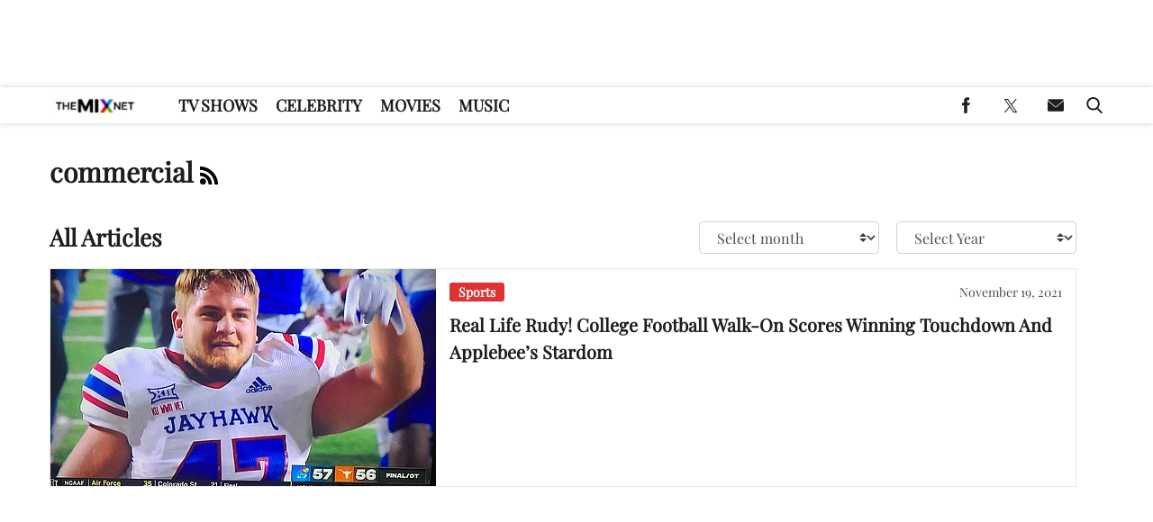

--- FILE ---
content_type: application/javascript; charset=utf-8
request_url: https://fundingchoicesmessages.google.com/f/AGSKWxXXVYBOakaGOyiqzjI8_eNCE8H5t6Fivly-Qfg-rQHFzTndlpXf3ksbesGOS7mFkblft8OaKQxd5-xUnbLsmYxwDLm5KBoZH_gZcRNeU-FioazIFLf31CT_N4w4aC1VP-WqbCyJfN33iv0hYlDRRxp8J3Eknc3ur2itjo0tsQRIakkYehAEoHQal5o9/_/728x90?/ads/proximic./home/sponsor_/external/ad./adreplace160x600.
body_size: -1290
content:
window['fb691f79-cf02-44a7-92ed-b5dad4b2afd6'] = true;